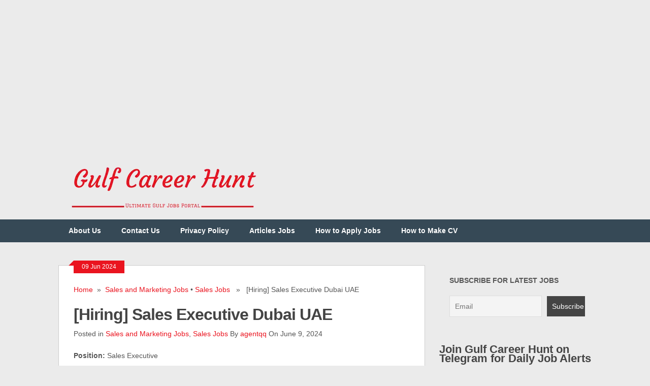

--- FILE ---
content_type: text/html; charset=UTF-8
request_url: https://gulfcareerhunt.com/sales-executive-dubai-uae-755/
body_size: 15616
content:
<!DOCTYPE html><html class="no-js" lang="en-US"><head><meta charset="UTF-8"/>
<script>var __ezHttpConsent={setByCat:function(src,tagType,attributes,category,force,customSetScriptFn=null){var setScript=function(){if(force||window.ezTcfConsent[category]){if(typeof customSetScriptFn==='function'){customSetScriptFn();}else{var scriptElement=document.createElement(tagType);scriptElement.src=src;attributes.forEach(function(attr){for(var key in attr){if(attr.hasOwnProperty(key)){scriptElement.setAttribute(key,attr[key]);}}});var firstScript=document.getElementsByTagName(tagType)[0];firstScript.parentNode.insertBefore(scriptElement,firstScript);}}};if(force||(window.ezTcfConsent&&window.ezTcfConsent.loaded)){setScript();}else if(typeof getEzConsentData==="function"){getEzConsentData().then(function(ezTcfConsent){if(ezTcfConsent&&ezTcfConsent.loaded){setScript();}else{console.error("cannot get ez consent data");force=true;setScript();}});}else{force=true;setScript();console.error("getEzConsentData is not a function");}},};</script>
<script>var ezTcfConsent=window.ezTcfConsent?window.ezTcfConsent:{loaded:false,store_info:false,develop_and_improve_services:false,measure_ad_performance:false,measure_content_performance:false,select_basic_ads:false,create_ad_profile:false,select_personalized_ads:false,create_content_profile:false,select_personalized_content:false,understand_audiences:false,use_limited_data_to_select_content:false,};function getEzConsentData(){return new Promise(function(resolve){document.addEventListener("ezConsentEvent",function(event){var ezTcfConsent=event.detail.ezTcfConsent;resolve(ezTcfConsent);});});}</script>
<script>if(typeof _setEzCookies!=='function'){function _setEzCookies(ezConsentData){var cookies=window.ezCookieQueue;for(var i=0;i<cookies.length;i++){var cookie=cookies[i];if(ezConsentData&&ezConsentData.loaded&&ezConsentData[cookie.tcfCategory]){document.cookie=cookie.name+"="+cookie.value;}}}}
window.ezCookieQueue=window.ezCookieQueue||[];if(typeof addEzCookies!=='function'){function addEzCookies(arr){window.ezCookieQueue=[...window.ezCookieQueue,...arr];}}
addEzCookies([{name:"ezoab_146379",value:"mod298-c; Path=/; Domain=gulfcareerhunt.com; Max-Age=7200",tcfCategory:"store_info",isEzoic:"true",},{name:"ezosuibasgeneris-1",value:"def9d5f3-b6ef-4bcb-7332-03b7e64f8a1d; Path=/; Domain=gulfcareerhunt.com; Expires=Sat, 16 Jan 2027 23:45:16 UTC; Secure; SameSite=None",tcfCategory:"understand_audiences",isEzoic:"true",}]);if(window.ezTcfConsent&&window.ezTcfConsent.loaded){_setEzCookies(window.ezTcfConsent);}else if(typeof getEzConsentData==="function"){getEzConsentData().then(function(ezTcfConsent){if(ezTcfConsent&&ezTcfConsent.loaded){_setEzCookies(window.ezTcfConsent);}else{console.error("cannot get ez consent data");_setEzCookies(window.ezTcfConsent);}});}else{console.error("getEzConsentData is not a function");_setEzCookies(window.ezTcfConsent);}</script><script type="text/javascript" data-ezscrex='false' data-cfasync='false'>window._ezaq = Object.assign({"edge_cache_status":12,"edge_response_time":668,"url":"https://gulfcareerhunt.com/sales-executive-dubai-uae-755/"}, typeof window._ezaq !== "undefined" ? window._ezaq : {});</script><script type="text/javascript" data-ezscrex='false' data-cfasync='false'>window._ezaq = Object.assign({"ab_test_id":"mod298-c"}, typeof window._ezaq !== "undefined" ? window._ezaq : {});window.__ez=window.__ez||{};window.__ez.tf={};</script><script type="text/javascript" data-ezscrex='false' data-cfasync='false'>window.ezDisableAds = true;</script>
<script data-ezscrex='false' data-cfasync='false' data-pagespeed-no-defer>var __ez=__ez||{};__ez.stms=Date.now();__ez.evt={};__ez.script={};__ez.ck=__ez.ck||{};__ez.template={};__ez.template.isOrig=true;window.__ezScriptHost="//www.ezojs.com";__ez.queue=__ez.queue||function(){var e=0,i=0,t=[],n=!1,o=[],r=[],s=!0,a=function(e,i,n,o,r,s,a){var l=arguments.length>7&&void 0!==arguments[7]?arguments[7]:window,d=this;this.name=e,this.funcName=i,this.parameters=null===n?null:w(n)?n:[n],this.isBlock=o,this.blockedBy=r,this.deleteWhenComplete=s,this.isError=!1,this.isComplete=!1,this.isInitialized=!1,this.proceedIfError=a,this.fWindow=l,this.isTimeDelay=!1,this.process=function(){f("... func = "+e),d.isInitialized=!0,d.isComplete=!0,f("... func.apply: "+e);var i=d.funcName.split("."),n=null,o=this.fWindow||window;i.length>3||(n=3===i.length?o[i[0]][i[1]][i[2]]:2===i.length?o[i[0]][i[1]]:o[d.funcName]),null!=n&&n.apply(null,this.parameters),!0===d.deleteWhenComplete&&delete t[e],!0===d.isBlock&&(f("----- F'D: "+d.name),m())}},l=function(e,i,t,n,o,r,s){var a=arguments.length>7&&void 0!==arguments[7]?arguments[7]:window,l=this;this.name=e,this.path=i,this.async=o,this.defer=r,this.isBlock=t,this.blockedBy=n,this.isInitialized=!1,this.isError=!1,this.isComplete=!1,this.proceedIfError=s,this.fWindow=a,this.isTimeDelay=!1,this.isPath=function(e){return"/"===e[0]&&"/"!==e[1]},this.getSrc=function(e){return void 0!==window.__ezScriptHost&&this.isPath(e)&&"banger.js"!==this.name?window.__ezScriptHost+e:e},this.process=function(){l.isInitialized=!0,f("... file = "+e);var i=this.fWindow?this.fWindow.document:document,t=i.createElement("script");t.src=this.getSrc(this.path),!0===o?t.async=!0:!0===r&&(t.defer=!0),t.onerror=function(){var e={url:window.location.href,name:l.name,path:l.path,user_agent:window.navigator.userAgent};"undefined"!=typeof _ezaq&&(e.pageview_id=_ezaq.page_view_id);var i=encodeURIComponent(JSON.stringify(e)),t=new XMLHttpRequest;t.open("GET","//g.ezoic.net/ezqlog?d="+i,!0),t.send(),f("----- ERR'D: "+l.name),l.isError=!0,!0===l.isBlock&&m()},t.onreadystatechange=t.onload=function(){var e=t.readyState;f("----- F'D: "+l.name),e&&!/loaded|complete/.test(e)||(l.isComplete=!0,!0===l.isBlock&&m())},i.getElementsByTagName("head")[0].appendChild(t)}},d=function(e,i){this.name=e,this.path="",this.async=!1,this.defer=!1,this.isBlock=!1,this.blockedBy=[],this.isInitialized=!0,this.isError=!1,this.isComplete=i,this.proceedIfError=!1,this.isTimeDelay=!1,this.process=function(){}};function c(e,i,n,s,a,d,c,u,f){var m=new l(e,i,n,s,a,d,c,f);!0===u?o[e]=m:r[e]=m,t[e]=m,h(m)}function h(e){!0!==u(e)&&0!=s&&e.process()}function u(e){if(!0===e.isTimeDelay&&!1===n)return f(e.name+" blocked = TIME DELAY!"),!0;if(w(e.blockedBy))for(var i=0;i<e.blockedBy.length;i++){var o=e.blockedBy[i];if(!1===t.hasOwnProperty(o))return f(e.name+" blocked = "+o),!0;if(!0===e.proceedIfError&&!0===t[o].isError)return!1;if(!1===t[o].isComplete)return f(e.name+" blocked = "+o),!0}return!1}function f(e){var i=window.location.href,t=new RegExp("[?&]ezq=([^&#]*)","i").exec(i);"1"===(t?t[1]:null)&&console.debug(e)}function m(){++e>200||(f("let's go"),p(o),p(r))}function p(e){for(var i in e)if(!1!==e.hasOwnProperty(i)){var t=e[i];!0===t.isComplete||u(t)||!0===t.isInitialized||!0===t.isError?!0===t.isError?f(t.name+": error"):!0===t.isComplete?f(t.name+": complete already"):!0===t.isInitialized&&f(t.name+": initialized already"):t.process()}}function w(e){return"[object Array]"==Object.prototype.toString.call(e)}return window.addEventListener("load",(function(){setTimeout((function(){n=!0,f("TDELAY -----"),m()}),5e3)}),!1),{addFile:c,addFileOnce:function(e,i,n,o,r,s,a,l,d){t[e]||c(e,i,n,o,r,s,a,l,d)},addDelayFile:function(e,i){var n=new l(e,i,!1,[],!1,!1,!0);n.isTimeDelay=!0,f(e+" ...  FILE! TDELAY"),r[e]=n,t[e]=n,h(n)},addFunc:function(e,n,s,l,d,c,u,f,m,p){!0===c&&(e=e+"_"+i++);var w=new a(e,n,s,l,d,u,f,p);!0===m?o[e]=w:r[e]=w,t[e]=w,h(w)},addDelayFunc:function(e,i,n){var o=new a(e,i,n,!1,[],!0,!0);o.isTimeDelay=!0,f(e+" ...  FUNCTION! TDELAY"),r[e]=o,t[e]=o,h(o)},items:t,processAll:m,setallowLoad:function(e){s=e},markLoaded:function(e){if(e&&0!==e.length){if(e in t){var i=t[e];!0===i.isComplete?f(i.name+" "+e+": error loaded duplicate"):(i.isComplete=!0,i.isInitialized=!0)}else t[e]=new d(e,!0);f("markLoaded dummyfile: "+t[e].name)}},logWhatsBlocked:function(){for(var e in t)!1!==t.hasOwnProperty(e)&&u(t[e])}}}();__ez.evt.add=function(e,t,n){e.addEventListener?e.addEventListener(t,n,!1):e.attachEvent?e.attachEvent("on"+t,n):e["on"+t]=n()},__ez.evt.remove=function(e,t,n){e.removeEventListener?e.removeEventListener(t,n,!1):e.detachEvent?e.detachEvent("on"+t,n):delete e["on"+t]};__ez.script.add=function(e){var t=document.createElement("script");t.src=e,t.async=!0,t.type="text/javascript",document.getElementsByTagName("head")[0].appendChild(t)};__ez.dot=__ez.dot||{};__ez.queue.addFileOnce('/detroitchicago/boise.js', '/detroitchicago/boise.js?gcb=195-13&cb=5', true, [], true, false, true, false);__ez.queue.addFileOnce('/parsonsmaize/abilene.js', '/parsonsmaize/abilene.js?gcb=195-13&cb=e80eca0cdb', true, [], true, false, true, false);__ez.queue.addFileOnce('/parsonsmaize/mulvane.js', '/parsonsmaize/mulvane.js?gcb=195-13&cb=e75e48eec0', true, ['/parsonsmaize/abilene.js'], true, false, true, false);__ez.queue.addFileOnce('/detroitchicago/birmingham.js', '/detroitchicago/birmingham.js?gcb=195-13&cb=539c47377c', true, ['/parsonsmaize/abilene.js'], true, false, true, false);</script>
<script type="text/javascript">var _ez_send_requests_through_ezoic = true;</script>
<script data-ezscrex="false" type="text/javascript" data-cfasync="false">window._ezaq = Object.assign({"ad_cache_level":0,"adpicker_placement_cnt":0,"ai_placeholder_cache_level":0,"ai_placeholder_placement_cnt":-1,"article_category":"Sales and Marketing Jobs","author":"agentqq","domain":"gulfcareerhunt.com","domain_id":146379,"ezcache_level":1,"ezcache_skip_code":0,"has_bad_image":0,"has_bad_words":0,"is_sitespeed":0,"lt_cache_level":0,"publish_date":"2024-06-09","response_size":54991,"response_size_orig":49101,"response_time_orig":648,"template_id":5,"url":"https://gulfcareerhunt.com/sales-executive-dubai-uae-755/","word_count":0,"worst_bad_word_level":0}, typeof window._ezaq !== "undefined" ? window._ezaq : {});__ez.queue.markLoaded('ezaqBaseReady');</script>
<script type='text/javascript' data-ezscrex='false' data-cfasync='false'>
window.ezAnalyticsStatic = true;
window._ez_send_requests_through_ezoic = true;
function analyticsAddScript(script) {
	var ezDynamic = document.createElement('script');
	ezDynamic.type = 'text/javascript';
	ezDynamic.innerHTML = script;
	document.head.appendChild(ezDynamic);
}
function getCookiesWithPrefix() {
    var allCookies = document.cookie.split(';');
    var cookiesWithPrefix = {};

    for (var i = 0; i < allCookies.length; i++) {
        var cookie = allCookies[i].trim();

        for (var j = 0; j < arguments.length; j++) {
            var prefix = arguments[j];
            if (cookie.indexOf(prefix) === 0) {
                var cookieParts = cookie.split('=');
                var cookieName = cookieParts[0];
                var cookieValue = cookieParts.slice(1).join('=');
                cookiesWithPrefix[cookieName] = decodeURIComponent(cookieValue);
                break; // Once matched, no need to check other prefixes
            }
        }
    }

    return cookiesWithPrefix;
}
function productAnalytics() {
	var d = {"pr":[6],"omd5":"baed76cccc423fb55aaf451a677ca5ea","nar":"risk score"};
	d.u = _ezaq.url;
	d.p = _ezaq.page_view_id;
	d.v = _ezaq.visit_uuid;
	d.ab = _ezaq.ab_test_id;
	d.e = JSON.stringify(_ezaq);
	d.ref = document.referrer;
	d.c = getCookiesWithPrefix('active_template', 'ez', 'lp_');
	if(typeof ez_utmParams !== 'undefined') {
		d.utm = ez_utmParams;
	}

	var dataText = JSON.stringify(d);
	var xhr = new XMLHttpRequest();
	xhr.open('POST','//g.ezoic.net/ezais/analytics?cb=1', true);
	xhr.onload = function () {
		if (xhr.status!=200) {
            return;
		}

        if(document.readyState !== 'loading') {
            analyticsAddScript(xhr.response);
            return;
        }

        var eventFunc = function() {
            if(document.readyState === 'loading') {
                return;
            }
            document.removeEventListener('readystatechange', eventFunc, false);
            analyticsAddScript(xhr.response);
        };

        document.addEventListener('readystatechange', eventFunc, false);
	};
	xhr.setRequestHeader('Content-Type','text/plain');
	xhr.send(dataText);
}
__ez.queue.addFunc("productAnalytics", "productAnalytics", null, true, ['ezaqBaseReady'], false, false, false, true);
</script><base href="https://gulfcareerhunt.com/sales-executive-dubai-uae-755/"/>


	
<script async="" src="//pagead2.googlesyndication.com/pagead/js/adsbygoogle.js"></script> <script> (adsbygoogle = window.adsbygoogle || []).push({ google_ad_client: "ca-pub-1683301593190611", enable_page_level_ads: true }); </script>

<meta name="p:domain_verify" content="fa6039f76976f614056226ac8a22188f"/>
	
<script type="application/ld+json">
{
  "@context": "https://schema.org",
  "@type": "Corporation",
  "name": "Gulf Career Hunt",
  "url": "http://gulfcareerhunt.com/",
  "logo": "http://cdn-0.gulfcareerhunt.com/wp-content/uploads/2017/03/SiteFinalColor-2.png",
  "sameAs": [
    "https://www.facebook.com/GulfCareerHunt/",
    "https://twitter.com/gulfcareerhunt",
    "https://www.instagram.com/gulfcareerhunt/",
    "https://www.linkedin.com/company/gulf-careers-hunt/"
  ]
}
</script>
	



	
	<title>[Hiring] Sales Executive Dubai UAE | Gulf Career Hunt</title>
	<!--iOS/android/handheld specific -->	
<link rel="apple-touch-icon" href="apple-touch-icon.png"/>
<meta name="viewport" content="width=device-width, initial-scale=1.0"/>
<meta name="apple-mobile-web-app-capable" content="yes"/>
<meta name="apple-mobile-web-app-status-bar-style" content="black"/>
	<link rel="stylesheet" type="text/css" media="all" href="https://cdn-0.gulfcareerhunt.com/wp-content/themes/ribbon/style.css"/>
	<link rel="pingback" href="https://gulfcareerhunt.com/xmlrpc.php"/>
			<!--[if lt IE 9]>
	<script src="http://html5shim.googlecode.com/svn/trunk/html5.js"></script>
	<![endif]-->
	<style type="text/css">
body {background-color:#EBEBEB;}
.nav-previous a:hover,.nav-next a:hover,#commentform input#submit,#searchform input[type="submit"],.home_menu_item,.secondary-navigation a:hover, .post-date-ribbon,.currenttext, .pagination a:hover,.readMore a,.mts-subscribe input[type="submit"] {background-color:#EA141F; }
#tabber .inside li .meta b,footer .widget li a:hover,.fn a,.reply a,#tabber .inside li div.info .entry-title a:hover, #navigation ul ul a:hover,.single_post a, a:hover, .textwidget a, #commentform a, #tabber .inside li a, .copyrights a:hover, a, .sidebar.c-4-12 a:hover, .top a:hover {color:#EA141F; }
.corner {border-color: transparent transparent #EA141F transparent;}
.secondary-navigation, footer, .sidebar #searchform input[type="submit"]:hover, .readMore a:hover, #commentform input#submit:hover { background-color: #364956; }
</style>
	<meta name="robots" content="index, follow, max-image-preview:large, max-snippet:-1, max-video-preview:-1"/>
	<style>img:is([sizes="auto" i], [sizes^="auto," i]) { contain-intrinsic-size: 3000px 1500px }</style>
	
	<!-- This site is optimized with the Yoast SEO plugin v26.6 - https://yoast.com/wordpress/plugins/seo/ -->
	<meta name="description" content="Sales Executive required in Dubai UAE, Residence visa for 2 years with health insurance and other benefits as per UAE law."/>
	<link rel="canonical" href="https://gulfcareerhunt.com/sales-executive-dubai-uae-755/"/>
	<meta property="og:locale" content="en_US"/>
	<meta property="og:type" content="article"/>
	<meta property="og:title" content="[Hiring] Sales Executive Dubai UAE | Gulf Career Hunt"/>
	<meta property="og:description" content="Sales Executive required in Dubai UAE, Residence visa for 2 years with health insurance and other benefits as per UAE law."/>
	<meta property="og:url" content="https://gulfcareerhunt.com/sales-executive-dubai-uae-755/"/>
	<meta property="og:site_name" content="Gulf Career Hunt"/>
	<meta property="article:publisher" content="https://www.facebook.com/GulfCareerHunt/"/>
	<meta property="article:published_time" content="2024-06-09T18:14:30+00:00"/>
	<meta property="article:modified_time" content="2024-06-09T18:14:36+00:00"/>
	<meta property="og:image" content="https://gulfcareerhunt.com/wp-content/uploads/2024/06/Sales-and-Marketing-jobs-35.jpg"/>
	<meta property="og:image:width" content="249"/>
	<meta property="og:image:height" content="249"/>
	<meta property="og:image:type" content="image/jpeg"/>
	<meta name="author" content="agentqq"/>
	<meta name="twitter:card" content="summary_large_image"/>
	<meta name="twitter:creator" content="@gulfcareerhunt"/>
	<meta name="twitter:site" content="@gulfcareerhunt"/>
	<meta name="twitter:label1" content="Written by"/>
	<meta name="twitter:data1" content="agentqq"/>
	<meta name="twitter:label2" content="Est. reading time"/>
	<meta name="twitter:data2" content="2 minutes"/>
	<script type="application/ld+json" class="yoast-schema-graph">{"@context":"https://schema.org","@graph":[{"@type":"Article","@id":"https://gulfcareerhunt.com/sales-executive-dubai-uae-755/#article","isPartOf":{"@id":"https://gulfcareerhunt.com/sales-executive-dubai-uae-755/"},"author":{"name":"agentqq","@id":"https://gulfcareerhunt.com/#/schema/person/94fd9b2cc3b8147ddeb5b3675d25a887"},"headline":"[Hiring] Sales Executive Dubai UAE","datePublished":"2024-06-09T18:14:30+00:00","dateModified":"2024-06-09T18:14:36+00:00","mainEntityOfPage":{"@id":"https://gulfcareerhunt.com/sales-executive-dubai-uae-755/"},"wordCount":185,"publisher":{"@id":"https://gulfcareerhunt.com/#organization"},"image":{"@id":"https://gulfcareerhunt.com/sales-executive-dubai-uae-755/#primaryimage"},"thumbnailUrl":"https://cdn-0.gulfcareerhunt.com/wp-content/uploads/2024/06/Sales-and-Marketing-jobs-35.jpg","keywords":["sales executive"],"articleSection":["Sales and Marketing Jobs","Sales Jobs"],"inLanguage":"en-US"},{"@type":"WebPage","@id":"https://gulfcareerhunt.com/sales-executive-dubai-uae-755/","url":"https://gulfcareerhunt.com/sales-executive-dubai-uae-755/","name":"[Hiring] Sales Executive Dubai UAE | Gulf Career Hunt","isPartOf":{"@id":"https://gulfcareerhunt.com/#website"},"primaryImageOfPage":{"@id":"https://gulfcareerhunt.com/sales-executive-dubai-uae-755/#primaryimage"},"image":{"@id":"https://gulfcareerhunt.com/sales-executive-dubai-uae-755/#primaryimage"},"thumbnailUrl":"https://cdn-0.gulfcareerhunt.com/wp-content/uploads/2024/06/Sales-and-Marketing-jobs-35.jpg","datePublished":"2024-06-09T18:14:30+00:00","dateModified":"2024-06-09T18:14:36+00:00","description":"Sales Executive required in Dubai UAE, Residence visa for 2 years with health insurance and other benefits as per UAE law.","breadcrumb":{"@id":"https://gulfcareerhunt.com/sales-executive-dubai-uae-755/#breadcrumb"},"inLanguage":"en-US","potentialAction":[{"@type":"ReadAction","target":["https://gulfcareerhunt.com/sales-executive-dubai-uae-755/"]}]},{"@type":"ImageObject","inLanguage":"en-US","@id":"https://gulfcareerhunt.com/sales-executive-dubai-uae-755/#primaryimage","url":"https://cdn-0.gulfcareerhunt.com/wp-content/uploads/2024/06/Sales-and-Marketing-jobs-35.jpg","contentUrl":"https://cdn-0.gulfcareerhunt.com/wp-content/uploads/2024/06/Sales-and-Marketing-jobs-35.jpg","width":249,"height":249,"caption":"Sales Executive"},{"@type":"BreadcrumbList","@id":"https://gulfcareerhunt.com/sales-executive-dubai-uae-755/#breadcrumb","itemListElement":[{"@type":"ListItem","position":1,"name":"Home","item":"https://gulfcareerhunt.com/"},{"@type":"ListItem","position":2,"name":"[Hiring] Sales Executive Dubai UAE"}]},{"@type":"WebSite","@id":"https://gulfcareerhunt.com/#website","url":"https://gulfcareerhunt.com/","name":"Gulf Career Hunt","description":"Find Jobs in UAE and REMOTE Jobss","publisher":{"@id":"https://gulfcareerhunt.com/#organization"},"potentialAction":[{"@type":"SearchAction","target":{"@type":"EntryPoint","urlTemplate":"https://gulfcareerhunt.com/?s={search_term_string}"},"query-input":{"@type":"PropertyValueSpecification","valueRequired":true,"valueName":"search_term_string"}}],"inLanguage":"en-US"},{"@type":"Organization","@id":"https://gulfcareerhunt.com/#organization","name":"Gulf Career Hunt","url":"https://gulfcareerhunt.com/","logo":{"@type":"ImageObject","inLanguage":"en-US","@id":"https://gulfcareerhunt.com/#/schema/logo/image/","url":"https://gulfcareerhunt.com/wp-content/uploads/2019/06/bd59f08c-72a2-4fe7-9a56-d7e995200a27_200x200.png","contentUrl":"https://gulfcareerhunt.com/wp-content/uploads/2019/06/bd59f08c-72a2-4fe7-9a56-d7e995200a27_200x200.png","width":200,"height":200,"caption":"Gulf Career Hunt"},"image":{"@id":"https://gulfcareerhunt.com/#/schema/logo/image/"},"sameAs":["https://www.facebook.com/GulfCareerHunt/","https://x.com/gulfcareerhunt","https://www.instagram.com/gulf.careerhunt/","https://ae.linkedin.com/in/gulf-career-hunt-24a360137"]},{"@type":"Person","@id":"https://gulfcareerhunt.com/#/schema/person/94fd9b2cc3b8147ddeb5b3675d25a887","name":"agentqq","description":"Accountant by Day, writer by night loves to write for people and enable them to get employed, loves to play games Currently have xbox series x","sameAs":["https://gulfcareerhunt.com/"]}]}</script>
	<!-- / Yoast SEO plugin. -->


<link rel="dns-prefetch" href="//ajax.googleapis.com"/>
<link rel="stylesheet" id="wp-block-library-css" href="https://cdn-0.gulfcareerhunt.com/wp-includes/css/dist/block-library/style.min.css?ver=6.8.3" type="text/css" media="all"/>
<style id="classic-theme-styles-inline-css" type="text/css">
/*! This file is auto-generated */
.wp-block-button__link{color:#fff;background-color:#32373c;border-radius:9999px;box-shadow:none;text-decoration:none;padding:calc(.667em + 2px) calc(1.333em + 2px);font-size:1.125em}.wp-block-file__button{background:#32373c;color:#fff;text-decoration:none}
</style>
<style id="global-styles-inline-css" type="text/css">
:root{--wp--preset--aspect-ratio--square: 1;--wp--preset--aspect-ratio--4-3: 4/3;--wp--preset--aspect-ratio--3-4: 3/4;--wp--preset--aspect-ratio--3-2: 3/2;--wp--preset--aspect-ratio--2-3: 2/3;--wp--preset--aspect-ratio--16-9: 16/9;--wp--preset--aspect-ratio--9-16: 9/16;--wp--preset--color--black: #000000;--wp--preset--color--cyan-bluish-gray: #abb8c3;--wp--preset--color--white: #ffffff;--wp--preset--color--pale-pink: #f78da7;--wp--preset--color--vivid-red: #cf2e2e;--wp--preset--color--luminous-vivid-orange: #ff6900;--wp--preset--color--luminous-vivid-amber: #fcb900;--wp--preset--color--light-green-cyan: #7bdcb5;--wp--preset--color--vivid-green-cyan: #00d084;--wp--preset--color--pale-cyan-blue: #8ed1fc;--wp--preset--color--vivid-cyan-blue: #0693e3;--wp--preset--color--vivid-purple: #9b51e0;--wp--preset--gradient--vivid-cyan-blue-to-vivid-purple: linear-gradient(135deg,rgba(6,147,227,1) 0%,rgb(155,81,224) 100%);--wp--preset--gradient--light-green-cyan-to-vivid-green-cyan: linear-gradient(135deg,rgb(122,220,180) 0%,rgb(0,208,130) 100%);--wp--preset--gradient--luminous-vivid-amber-to-luminous-vivid-orange: linear-gradient(135deg,rgba(252,185,0,1) 0%,rgba(255,105,0,1) 100%);--wp--preset--gradient--luminous-vivid-orange-to-vivid-red: linear-gradient(135deg,rgba(255,105,0,1) 0%,rgb(207,46,46) 100%);--wp--preset--gradient--very-light-gray-to-cyan-bluish-gray: linear-gradient(135deg,rgb(238,238,238) 0%,rgb(169,184,195) 100%);--wp--preset--gradient--cool-to-warm-spectrum: linear-gradient(135deg,rgb(74,234,220) 0%,rgb(151,120,209) 20%,rgb(207,42,186) 40%,rgb(238,44,130) 60%,rgb(251,105,98) 80%,rgb(254,248,76) 100%);--wp--preset--gradient--blush-light-purple: linear-gradient(135deg,rgb(255,206,236) 0%,rgb(152,150,240) 100%);--wp--preset--gradient--blush-bordeaux: linear-gradient(135deg,rgb(254,205,165) 0%,rgb(254,45,45) 50%,rgb(107,0,62) 100%);--wp--preset--gradient--luminous-dusk: linear-gradient(135deg,rgb(255,203,112) 0%,rgb(199,81,192) 50%,rgb(65,88,208) 100%);--wp--preset--gradient--pale-ocean: linear-gradient(135deg,rgb(255,245,203) 0%,rgb(182,227,212) 50%,rgb(51,167,181) 100%);--wp--preset--gradient--electric-grass: linear-gradient(135deg,rgb(202,248,128) 0%,rgb(113,206,126) 100%);--wp--preset--gradient--midnight: linear-gradient(135deg,rgb(2,3,129) 0%,rgb(40,116,252) 100%);--wp--preset--font-size--small: 13px;--wp--preset--font-size--medium: 20px;--wp--preset--font-size--large: 36px;--wp--preset--font-size--x-large: 42px;--wp--preset--spacing--20: 0.44rem;--wp--preset--spacing--30: 0.67rem;--wp--preset--spacing--40: 1rem;--wp--preset--spacing--50: 1.5rem;--wp--preset--spacing--60: 2.25rem;--wp--preset--spacing--70: 3.38rem;--wp--preset--spacing--80: 5.06rem;--wp--preset--shadow--natural: 6px 6px 9px rgba(0, 0, 0, 0.2);--wp--preset--shadow--deep: 12px 12px 50px rgba(0, 0, 0, 0.4);--wp--preset--shadow--sharp: 6px 6px 0px rgba(0, 0, 0, 0.2);--wp--preset--shadow--outlined: 6px 6px 0px -3px rgba(255, 255, 255, 1), 6px 6px rgba(0, 0, 0, 1);--wp--preset--shadow--crisp: 6px 6px 0px rgba(0, 0, 0, 1);}:where(.is-layout-flex){gap: 0.5em;}:where(.is-layout-grid){gap: 0.5em;}body .is-layout-flex{display: flex;}.is-layout-flex{flex-wrap: wrap;align-items: center;}.is-layout-flex > :is(*, div){margin: 0;}body .is-layout-grid{display: grid;}.is-layout-grid > :is(*, div){margin: 0;}:where(.wp-block-columns.is-layout-flex){gap: 2em;}:where(.wp-block-columns.is-layout-grid){gap: 2em;}:where(.wp-block-post-template.is-layout-flex){gap: 1.25em;}:where(.wp-block-post-template.is-layout-grid){gap: 1.25em;}.has-black-color{color: var(--wp--preset--color--black) !important;}.has-cyan-bluish-gray-color{color: var(--wp--preset--color--cyan-bluish-gray) !important;}.has-white-color{color: var(--wp--preset--color--white) !important;}.has-pale-pink-color{color: var(--wp--preset--color--pale-pink) !important;}.has-vivid-red-color{color: var(--wp--preset--color--vivid-red) !important;}.has-luminous-vivid-orange-color{color: var(--wp--preset--color--luminous-vivid-orange) !important;}.has-luminous-vivid-amber-color{color: var(--wp--preset--color--luminous-vivid-amber) !important;}.has-light-green-cyan-color{color: var(--wp--preset--color--light-green-cyan) !important;}.has-vivid-green-cyan-color{color: var(--wp--preset--color--vivid-green-cyan) !important;}.has-pale-cyan-blue-color{color: var(--wp--preset--color--pale-cyan-blue) !important;}.has-vivid-cyan-blue-color{color: var(--wp--preset--color--vivid-cyan-blue) !important;}.has-vivid-purple-color{color: var(--wp--preset--color--vivid-purple) !important;}.has-black-background-color{background-color: var(--wp--preset--color--black) !important;}.has-cyan-bluish-gray-background-color{background-color: var(--wp--preset--color--cyan-bluish-gray) !important;}.has-white-background-color{background-color: var(--wp--preset--color--white) !important;}.has-pale-pink-background-color{background-color: var(--wp--preset--color--pale-pink) !important;}.has-vivid-red-background-color{background-color: var(--wp--preset--color--vivid-red) !important;}.has-luminous-vivid-orange-background-color{background-color: var(--wp--preset--color--luminous-vivid-orange) !important;}.has-luminous-vivid-amber-background-color{background-color: var(--wp--preset--color--luminous-vivid-amber) !important;}.has-light-green-cyan-background-color{background-color: var(--wp--preset--color--light-green-cyan) !important;}.has-vivid-green-cyan-background-color{background-color: var(--wp--preset--color--vivid-green-cyan) !important;}.has-pale-cyan-blue-background-color{background-color: var(--wp--preset--color--pale-cyan-blue) !important;}.has-vivid-cyan-blue-background-color{background-color: var(--wp--preset--color--vivid-cyan-blue) !important;}.has-vivid-purple-background-color{background-color: var(--wp--preset--color--vivid-purple) !important;}.has-black-border-color{border-color: var(--wp--preset--color--black) !important;}.has-cyan-bluish-gray-border-color{border-color: var(--wp--preset--color--cyan-bluish-gray) !important;}.has-white-border-color{border-color: var(--wp--preset--color--white) !important;}.has-pale-pink-border-color{border-color: var(--wp--preset--color--pale-pink) !important;}.has-vivid-red-border-color{border-color: var(--wp--preset--color--vivid-red) !important;}.has-luminous-vivid-orange-border-color{border-color: var(--wp--preset--color--luminous-vivid-orange) !important;}.has-luminous-vivid-amber-border-color{border-color: var(--wp--preset--color--luminous-vivid-amber) !important;}.has-light-green-cyan-border-color{border-color: var(--wp--preset--color--light-green-cyan) !important;}.has-vivid-green-cyan-border-color{border-color: var(--wp--preset--color--vivid-green-cyan) !important;}.has-pale-cyan-blue-border-color{border-color: var(--wp--preset--color--pale-cyan-blue) !important;}.has-vivid-cyan-blue-border-color{border-color: var(--wp--preset--color--vivid-cyan-blue) !important;}.has-vivid-purple-border-color{border-color: var(--wp--preset--color--vivid-purple) !important;}.has-vivid-cyan-blue-to-vivid-purple-gradient-background{background: var(--wp--preset--gradient--vivid-cyan-blue-to-vivid-purple) !important;}.has-light-green-cyan-to-vivid-green-cyan-gradient-background{background: var(--wp--preset--gradient--light-green-cyan-to-vivid-green-cyan) !important;}.has-luminous-vivid-amber-to-luminous-vivid-orange-gradient-background{background: var(--wp--preset--gradient--luminous-vivid-amber-to-luminous-vivid-orange) !important;}.has-luminous-vivid-orange-to-vivid-red-gradient-background{background: var(--wp--preset--gradient--luminous-vivid-orange-to-vivid-red) !important;}.has-very-light-gray-to-cyan-bluish-gray-gradient-background{background: var(--wp--preset--gradient--very-light-gray-to-cyan-bluish-gray) !important;}.has-cool-to-warm-spectrum-gradient-background{background: var(--wp--preset--gradient--cool-to-warm-spectrum) !important;}.has-blush-light-purple-gradient-background{background: var(--wp--preset--gradient--blush-light-purple) !important;}.has-blush-bordeaux-gradient-background{background: var(--wp--preset--gradient--blush-bordeaux) !important;}.has-luminous-dusk-gradient-background{background: var(--wp--preset--gradient--luminous-dusk) !important;}.has-pale-ocean-gradient-background{background: var(--wp--preset--gradient--pale-ocean) !important;}.has-electric-grass-gradient-background{background: var(--wp--preset--gradient--electric-grass) !important;}.has-midnight-gradient-background{background: var(--wp--preset--gradient--midnight) !important;}.has-small-font-size{font-size: var(--wp--preset--font-size--small) !important;}.has-medium-font-size{font-size: var(--wp--preset--font-size--medium) !important;}.has-large-font-size{font-size: var(--wp--preset--font-size--large) !important;}.has-x-large-font-size{font-size: var(--wp--preset--font-size--x-large) !important;}
:where(.wp-block-post-template.is-layout-flex){gap: 1.25em;}:where(.wp-block-post-template.is-layout-grid){gap: 1.25em;}
:where(.wp-block-columns.is-layout-flex){gap: 2em;}:where(.wp-block-columns.is-layout-grid){gap: 2em;}
:root :where(.wp-block-pullquote){font-size: 1.5em;line-height: 1.6;}
</style>
<link rel="stylesheet" id="newsletter-css" href="https://cdn-0.gulfcareerhunt.com/wp-content/plugins/newsletter/style.css?ver=9.1.0" type="text/css" media="all"/>
<script type="text/javascript" src="//ajax.googleapis.com/ajax/libs/jquery/1.8.3/jquery.min.js?ver=1.7.1" id="jquery-js"></script>
<script type="text/javascript" src="//ajax.googleapis.com/ajax/libs/jqueryui/1.9.2/jquery-ui.min.js?ver=1.8.16" id="jquery-ui-js"></script>
<script type="text/javascript" src="https://cdn-0.gulfcareerhunt.com/wp-content/themes/ribbon/js/modernizr.min.js?ver=6.8.3" id="modernizr-js"></script>
<script type="text/javascript" src="https://cdn-0.gulfcareerhunt.com/wp-content/themes/ribbon/js/customscript.js?ver=6.8.3" id="customscript-js"></script>
<link rel="https://api.w.org/" href="https://gulfcareerhunt.com/wp-json/"/><link rel="alternate" title="JSON" type="application/json" href="https://gulfcareerhunt.com/wp-json/wp/v2/posts/220874"/><link rel="alternate" title="oEmbed (JSON)" type="application/json+oembed" href="https://gulfcareerhunt.com/wp-json/oembed/1.0/embed?url=https%3A%2F%2Fgulfcareerhunt.com%2Fsales-executive-dubai-uae-755%2F"/>
<link rel="alternate" title="oEmbed (XML)" type="text/xml+oembed" href="https://gulfcareerhunt.com/wp-json/oembed/1.0/embed?url=https%3A%2F%2Fgulfcareerhunt.com%2Fsales-executive-dubai-uae-755%2F&amp;format=xml"/>
<!-- Ezoic - Header - top_of_page -->
<script type='text/javascript'>
var ezoTemplate = 'orig_site';
var ezouid = '1';
var ezoFormfactor = '1';
</script><script data-ezscrex="false" type='text/javascript'>
var soc_app_id = '0';
var did = 146379;
var ezdomain = 'gulfcareerhunt.com';
var ezoicSearchable = 1;
</script></head><body id="blog" class="wp-singular post-template-default single single-post postid-220874 single-format-standard wp-theme-ribbon main cat-7-id cat-305-id"><div id="ezoic-pub-ad-placeholder-101"> 
<script async="" src="https://pagead2.googlesyndication.com/pagead/js/adsbygoogle.js"></script>
<!-- POST HEAD -->
<ins class="adsbygoogle" style="display:block" data-ad-client="ca-pub-1683301593190611" data-ad-slot="9193661950" data-ad-format="auto" data-full-width-responsive="true"></ins>
<script>
     (adsbygoogle = window.adsbygoogle || []).push({});
</script>
</div><!-- End Ezoic - Header - top_of_page -->



<link rel="icon" href="https://gulfcareerhunt.com/wp-content/uploads/2019/06/bd59f08c-72a2-4fe7-9a56-d7e995200a27_200x200-150x150.png" sizes="32x32"/>
<link rel="icon" href="https://gulfcareerhunt.com/wp-content/uploads/2019/06/bd59f08c-72a2-4fe7-9a56-d7e995200a27_200x200.png" sizes="192x192"/>
<link rel="apple-touch-icon" href="https://gulfcareerhunt.com/wp-content/uploads/2019/06/bd59f08c-72a2-4fe7-9a56-d7e995200a27_200x200.png"/>
<meta name="msapplication-TileImage" content="https://gulfcareerhunt.com/wp-content/uploads/2019/06/bd59f08c-72a2-4fe7-9a56-d7e995200a27_200x200.png"/>
		<style type="text/css" id="wp-custom-css">
			/*
 { color: black !important; }
*/
		</style>
		

<meta name="p:domain_verify" content="fa6039f76976f614056226ac8a22188f"/>

	<header class="main-header">
		<div class="container">
			<div id="header">
																<h2 id="logo">
								<a href="https://gulfcareerhunt.com"><img src="http://cdn-0.gulfcareerhunt.com/wp-content/uploads/2017/03/SiteFinalColor-2.png" width="728" height="90"/> </a>
							</h2><!-- END #logo -->
													 <div class="widget-header">
											            </div>             
			</div><!--#header-->
            <div class="secondary-navigation">
				<nav id="navigation">
											<ul id="menu-about-us" class="menu"><li id="menu-item-392" class="menu-item menu-item-type-post_type menu-item-object-page menu-item-392"><a href="https://gulfcareerhunt.com/about-us/">About Us</a></li>
<li id="menu-item-401" class="menu-item menu-item-type-post_type menu-item-object-page menu-item-401"><a href="https://gulfcareerhunt.com/contact-us/">Contact Us</a></li>
<li id="menu-item-402" class="menu-item menu-item-type-post_type menu-item-object-page menu-item-402"><a href="https://gulfcareerhunt.com/privacy-policy/">Privacy Policy</a></li>
<li id="menu-item-1038" class="menu-item menu-item-type-taxonomy menu-item-object-category menu-item-1038"><a href="https://gulfcareerhunt.com/category/job-market/">Articles Jobs</a></li>
<li id="menu-item-6673" class="menu-item menu-item-type-post_type menu-item-object-page menu-item-6673"><a href="https://gulfcareerhunt.com/how-to-apply-jobs/">How to Apply Jobs</a></li>
<li id="menu-item-91052" class="menu-item menu-item-type-post_type menu-item-object-page menu-item-91052"><a href="https://gulfcareerhunt.com/how-to-make-cv-like-a-pro/">How to Make CV</a></li>
</ul>									</nav>
			</div>
		</div><!--.container-->        
	</header>
	<div class="main-container"><div id="page" class="single">
	<div class="content">
		<article class="article">
			<div id="content_box">
									<div id="post-220874" class="g post post-220874 type-post status-publish format-standard has-post-thumbnail hentry category-sales-and-marketing-jobs category-sales-jobs tag-sales-executive cat-7-id cat-305-id has_thumb">
						<div class="single_post">
							<div class="post-date-ribbon"><div class="corner"></div>09 Jun 2024</div>
															<div class="breadcrumb"><a href="https://gulfcareerhunt.com" rel="nofollow">Home</a>  »  <a href="https://gulfcareerhunt.com/category/sales-and-marketing-jobs/" rel="nofollow">Sales and Marketing Jobs</a> • <a href="https://gulfcareerhunt.com/category/sales-and-marketing-jobs/sales-jobs/" rel="nofollow">Sales Jobs</a>   »   [Hiring] Sales Executive Dubai UAE</div>
														<header>
								<h1 class="title single-title">[Hiring] Sales Executive Dubai UAE</h1>
								<span class="theauthor single-postmeta">Posted in <a href="https://gulfcareerhunt.com/category/sales-and-marketing-jobs/" rel="nofollow">Sales and Marketing Jobs</a>, <a href="https://gulfcareerhunt.com/category/sales-and-marketing-jobs/sales-jobs/" rel="nofollow">Sales Jobs</a> By <a rel="nofollow" href="https://gulfcareerhunt.com/author/agentqq/" title="Posts by agentqq" rel="author">agentqq</a> On June 9, 2024</span>
							</header><!--.headline_area-->
							<div class="post-single-content box mark-links">
								
<p><strong>­Position:</strong> Sales Executive</p>



<p><strong>Date posted</strong>: 2024-06-09</p>



<p><strong>Industry</strong>: other</p>



<p><strong>Employment type</strong>: Full Time</p>



<p><strong>Experience</strong>: 1 year</p>



<p><strong>Qualification</strong>: Bachelor’s Degree holder</p>



<p><strong>Salary</strong>: AED 2500</p>



<p><strong>Location</strong>: Dubai, United Arab Emirates</p>



<p><strong>Company</strong>: Confidential</p>



<p><strong>Description</strong>:</p>



<p>Are you a motivated and ambitious individual with a passion for sales? Do you have at least one year of experience in a sales role and a track record of success? If so, we have an exciting opportunity for you!</p><!-- Ezoic - wp_under_page_title - under_page_title --><div id="ezoic-pub-ad-placeholder-149" data-inserter-version="2"></div><!-- End Ezoic - wp_under_page_title - under_page_title -->



<p>Position: Sales Executive</p>



<p>Location: Dubai</p>



<p>Salary: 2,500 AED per month + Incentives</p>



<p>Qualifications:</p>



<ul class="wp-block-list">
<li>A minimum of 1 year of experience in a sales role.</li>



<li>A proven track record of meeting or exceeding sales targets.</li>



<li>Excellent communication and interpersonal skills.</li>



<li>Strong negotiation and closing abilities.</li>



<li>Ability to work independently and as part of a team.</li>



<li>Highly motivated and results-oriented.</li>
</ul>



<p>What We Offer:</p>



<ul class="wp-block-list">
<li>A competitive base salary of 2,500 AED per month.</li>



<li>Attractive incentives based on performance.</li>



<li>Residence visa for 2 years with health insurance and other benefits as per UAE law.</li>



<li>Comprehensive training and professional development opportunities.</li>



<li>A friendly and supportive work environment.</li>



<li>Opportunities for career advancement within the company.</li>
</ul>



<span id="more-220874"></span>



<div class="wp-block-buttons is-layout-flex wp-block-buttons-is-layout-flex">
<div class="wp-block-button is-style-outline is-style-outline--1"><a class="wp-block-button__link wp-element-button" href="mailto:ivy@visagrab.com"><strong>APPLY HERE BY SENDING YOUR RESUME</strong></a></div>
</div>



<script type="application/ld+json">
{
  "@context": "https://schema.org/",
  "@type": "JobPosting",
  "title": "Sales Executive",
  "description": "Are you a motivated and ambitious individual with a passion for sales? Do you have at least one year of experience in a sales role and a track record of success? If so, we have an exciting opportunity for you!
Position: Sales Executive
Location: Dubai
Salary: 2,500 AED per month + Incentives
Qualifications:
•	A minimum of 1 year of experience in a sales role.
•	A proven track record of meeting or exceeding sales targets.
•	Excellent communication and interpersonal skills.
•	Strong negotiation and closing abilities.
•	Ability to work independently and as part of a team.
•	Highly motivated and results-oriented.
What We Offer:
•	A competitive base salary of 2,500 AED per month.
•	Attractive incentives based on performance.
•	Residence visa for 2 years with health insurance and other benefits as per UAE law.
•	Comprehensive training and professional development opportunities.
•	A friendly and supportive work environment.
•	Opportunities for career advancement within the company.",
  "hiringOrganization" : {
    "@type": "Organization",
    "name": "Confidential"
  },
  "industry": "other",
  "employmentType": "FULL_TIME",
  "datePosted": "2024-06-09",
  "validThrough": "2024-09-24",
  "jobLocation": {
    "@type": "Place",
    "address": {
      "@type": "PostalAddress",
      "streetAddress": "Confidential, Dubai, UAE",
      "addressLocality": "Dubai",
      "addressRegion": "Dubai",
      "postalCode": "n/a",
      "addressCountry": "AE"
    }
  },
  "baseSalary": {
    "@type": "MonetaryAmount",
    "currency": "AED",
    "value": {
      "@type": "QuantitativeValue",
      "value": 2500,
      "unitText": "MONTH"
    }
  },
  "qualifications": "Bachelor’s Degree holder"
}
</script>
																							</div>
						</div><!--.post-content box mark-links-->
													<div class="postauthor">
								<h4>About Author</h4>
																<h5>agentqq</h5>
								<p>Accountant by Day, writer by night loves to write for people and enable them to get employed, loves to play games Currently have xbox series x</p>
							</div>
						  
							
							<div class="related-posts"><div class="postauthor-top"><h3>Related Posts</h3></div><ul>								<li class="">
									<a rel="nofollow" class="relatedthumb" href="https://gulfcareerhunt.com/sales-manager-dubai-uae-143/" rel="bookmark" title="Sales Manager Dubai UAE">
										<span class="rthumb">
											 <img width="200" height="125" src="https://cdn-0.gulfcareerhunt.com/wp-content/uploads/2022/04/Sales-Jobs-33-200x125.jpg" class="attachment-related size-related wp-post-image" alt="Sales Manager" title="" decoding="async"/>																					</span>
										<span class="rp_title">Sales Manager Dubai UAE</span>
									</a> 
								</li>
																<li class="">
									<a rel="nofollow" class="relatedthumb" href="https://gulfcareerhunt.com/sales-marketing-dubai-uae-3/" rel="bookmark" title="Sales &amp; Marketing Dubai UAE">
										<span class="rthumb">
											 <img width="200" height="125" src="https://cdn-0.gulfcareerhunt.com/wp-content/uploads/2024/01/Sales-and-Marketing-Jobs-3-200x125.jpg" class="attachment-related size-related wp-post-image" alt="Sales &amp; Marketing" title="" decoding="async"/>																					</span>
										<span class="rp_title">Sales &amp; Marketing Dubai UAE</span>
									</a> 
								</li>
																<li class="last">
									<a rel="nofollow" class="relatedthumb" href="https://gulfcareerhunt.com/sales-associate-dubai-uae-30/" rel="bookmark" title="Sales Associate Dubai UAE">
										<span class="rthumb">
											 <img width="200" height="125" src="https://cdn-0.gulfcareerhunt.com/wp-content/uploads/2022/05/Sales-Jobs-25-200x125.jpg" class="attachment-related size-related wp-post-image" alt="Sales Associate" title="" decoding="async" loading="lazy"/>																					</span>
										<span class="rp_title">Sales Associate Dubai UAE</span>
									</a> 
								</li>
								</ul></div><!-- .related-posts -->
						  
					</div><!--.g post-->
					<!-- You can start editing here. -->
			<!-- If comments are closed. -->
		<p class="nocomments"></p>
								</div>
		</article>
		<aside class="sidebar c-4-12">
	<div id="sidebars" class="g">
		<div class="sidebar">
			<ul class="sidebar_list">
				<!-- Ezoic - wp_sidebar - sidebar --><div id="ezoic-pub-ad-placeholder-151" data-inserter-version="-1"></div><!-- End Ezoic - wp_sidebar - sidebar --><li class="widget widget-sidebar">
<div style="padding:20px;text-align:left" class="wp-block-tnp-minimal"><p><strong>SUBSCRIBE FOR LATEST JOBS</strong></p><div><div class="tnp tnp-subscription-minimal  "><form action="https://gulfcareerhunt.com/wp-admin/admin-ajax.php?action=tnp&amp;na=s" method="post" style="text-align: center"><input type="hidden" name="nr" value="minimal"/>
<input type="hidden" name="nlang" value=""/>
<input class="tnp-email" type="email" required="" name="ne" value="" placeholder="Email"/><input class="tnp-submit" type="submit" value="Subscribe" style=""/>
</form></div>
</div></div>
</li><!-- Ezoic - wp_sidebar_middle_1 - sidebar_middle --><div id="ezoic-pub-ad-placeholder-152" data-inserter-version="-1"></div><!-- End Ezoic - wp_sidebar_middle_1 - sidebar_middle --><li class="widget widget-sidebar"><h3>Join Gulf Career Hunt on Telegram for Daily Job Alerts</h3>			<div class="textwidget"><p>Get the latest jobs directly on your phone!</p>
<p>Remote US Jobs | UAE Jobs</p>
<p><strong><a href="https://t.me/Gulfcareerhunt" target="_blank" rel="noopener">JOIN CHANNEL</a></strong></p>
</div>
		</li><li class="widget_text widget widget-sidebar"><div class="textwidget custom-html-widget"><!-- Ezoic - Sidebar - native_side_mid -->
<div id="ezoic-pub-ad-placeholder-104"> 
<script async="" src="//pagead2.googlesyndication.com/pagead/js/adsbygoogle.js"></script>
<ins class="adsbygoogle" style="display:block" data-ad-format="autorelaxed" data-ad-client="ca-pub-1683301593190611" data-ad-slot="8827315543"></ins>
<script>
     (adsbygoogle = window.adsbygoogle || []).push({});
</script>
</div>
<!-- End Ezoic - Sidebar - native_side_mid --></div></li><li class="widget widget-sidebar"><form role="search" method="get" action="https://gulfcareerhunt.com/" class="wp-block-search__button-outside wp-block-search__text-button wp-block-search"><label class="wp-block-search__label" for="wp-block-search__input-2"><strong>SEARCH THIS SITE</strong></label><div class="wp-block-search__inside-wrapper "><input class="wp-block-search__input" id="wp-block-search__input-2" placeholder="" value="" type="search" name="s" required=""/><button aria-label="Search" class="wp-block-search__button wp-element-button" type="submit">Search</button></div></form></li><li class="widget widget-sidebar"><h3>Job Categories</h3><form action="https://gulfcareerhunt.com" method="get"><label class="screen-reader-text" for="cat">Job Categories</label><select name="cat" id="cat" class="postform">
	<option value="-1">Select Category</option>
	<option class="level-0" value="1">Accounts Finance Audit Jobs</option>
	<option class="level-0" value="2">Administrative Jobs</option>
	<option class="level-0" value="13">Advertising Jobs</option>
	<option class="level-0" value="33">Android Jobs</option>
	<option class="level-0" value="156">Architect Jobs</option>
	<option class="level-0" value="400">Articles Jobs</option>
	<option class="level-0" value="4">Arts Entertainment Media Jobs</option>
	<option class="level-0" value="38">Banking</option>
	<option class="level-0" value="121">Beauty Jobs</option>
	<option class="level-0" value="9">Business Development Jobs</option>
	<option class="level-0" value="12">Business Management Jobs</option>
	<option class="level-0" value="28">Call Center Jobs</option>
	<option class="level-0" value="44">Cleaning Jobs</option>
	<option class="level-0" value="51">Construction Jobs</option>
	<option class="level-0" value="20">Consulting Jobs</option>
	<option class="level-0" value="1673">Contracting Jobs</option>
	<option class="level-0" value="10">Customer Care Jobs</option>
	<option class="level-0" value="31">Developer Jobs</option>
	<option class="level-0" value="45">Digital Media Jobs</option>
	<option class="level-0" value="2438">Education jobs</option>
	<option class="level-0" value="95">Electrical engineering Jobs</option>
	<option class="level-0" value="3">Engineering Jobs</option>
	<option class="level-0" value="178">General Manager</option>
	<option class="level-0" value="18">Graphic Design Jobs</option>
	<option class="level-0" value="62">Health and Safety Jobs</option>
	<option class="level-0" value="134">Healthcare Jobs</option>
	<option class="level-0" value="16">Hospitality Leisure Industry Jobs</option>
	<option class="level-0" value="5">Human Resources Jobs</option>
	<option class="level-0" value="8">Information Technology Jobs</option>
	<option class="level-0" value="21">Insurance Jobs</option>
	<option class="level-0" value="32">IOS Jobs</option>
	<option class="level-0" value="7259">JOBS in KSA</option>
	<option class="level-0" value="7258">JOBS in QATAR</option>
	<option class="level-0" value="6">Legal Jobs</option>
	<option class="level-0" value="68">Logistics Jobs</option>
	<option class="level-0" value="147">Market Research Jobs</option>
	<option class="level-0" value="222">Misc Jobs</option>
	<option class="level-0" value="35">Network Engineer Jobs</option>
	<option class="level-0" value="192">Oil and Gas Jobs</option>
	<option class="level-0" value="128">Other Jobs</option>
	<option class="level-0" value="58">Planning and Analysis Jobs</option>
	<option class="level-0" value="269">Procurement/Purchase Jobs</option>
	<option class="level-0" value="358">Project Management Jobs</option>
	<option class="level-0" value="398">Public Relation Jobs</option>
	<option class="level-0" value="439">Quality Related Jobs</option>
	<option class="level-0" value="14">Real Estate/Construction Jobs</option>
	<option class="level-0" value="6687">Receptionist/Secretary</option>
	<option class="level-0" value="22718">REMOTE JOBS</option>
	<option class="level-0" value="17">Restaurant food service Jobs</option>
	<option class="level-0" value="304">Retail Jobs</option>
	<option class="level-0" value="352">Safety Jobs</option>
	<option class="level-0" value="7">Sales and Marketing Jobs</option>
	<option class="level-0" value="305">Sales Jobs</option>
	<option class="level-0" value="46">Social Media Jobs</option>
	<option class="level-0" value="9129">Supermarket jobs</option>
	<option class="level-0" value="69">Supply Chain Jobs</option>
	<option class="level-0" value="75">Teaching Jobs</option>
	<option class="level-0" value="1027">Technician jobs UAE</option>
	<option class="level-0" value="96">Telecommunication Jobs</option>
	<option class="level-0" value="15">Travel And Tourism Jobs</option>
	<option class="level-0" value="34">UI / UX Jobs</option>
</select>
</form><script type="text/javascript">
/* <![CDATA[ */

(function() {
	var dropdown = document.getElementById( "cat" );
	function onCatChange() {
		if ( dropdown.options[ dropdown.selectedIndex ].value > 0 ) {
			dropdown.parentNode.submit();
		}
	}
	dropdown.onchange = onCatChange;
})();

/* ]]> */
</script>
</li><li class="widget widget-sidebar"><h3>Recent Articles</h3>			<div class="textwidget"><p><a href="https://gulfcareerhunt.com/jobs-in-uae-that-dont-require-a-university-degree-and-pay-well/"><strong>Jobs in UAE that Don’t Requires Uni Degree</strong></a></p>
<p><a href="https://gulfcareerhunt.com/uaes-employment-outlook-for-2025-2026/" target="_blank" rel="noopener"><strong>UAE’s Employment Outlook for 2025 / 2026</strong></a></p>
<p><a href="https://gulfcareerhunt.com/top-remote-jobs-for-beginners-essential-skills/" target="_blank" rel="noopener"><strong>Top Remote Jobs for Beginners &amp; Essential Skills</strong></a></p>
<p><a href="https://gulfcareerhunt.com/top-certifications-that-can-land-you-a-remote-job-fast/" target="_blank" rel="noopener"><strong>Top Certifications That Can Land You a Remote Job Fast</strong></a></p>
<p><a href="https://gulfcareerhunt.com/how-to-find-job-in-uae-as-an-expat-a-step-by-step-guide/" target="_blank" rel="noopener"><strong>How to Find Job in UAE : Step by Step Guide</strong></a></p>
<p><a href="https://gulfcareerhunt.com/how-ai-can-help-job-hunting/" target="_blank" rel="noopener"><strong>How AI can Help Job Hunting</strong></a></p>
<p><strong><a href="https://gulfcareerhunt.com/how-to-stay-motivated-and-minimize-burnout-in-remote-job/">How to minimize burnout While working Remotely</a></strong></p>
<p><strong><a href="https://gulfcareerhunt.com/how-to-stand-out-in-a-competitive-remote-job-market/">How to Stand Out in a Competitive REMOTE job Market</a></strong></p>
<p><a href="https://gulfcareerhunt.com/remote-or-conventional-job-pros-and-cons/" target="_blank" rel="noopener"><strong>Remote or Conventional jobs, Pros and Cons</strong></a></p>
<p><a href="https://gulfcareerhunt.com/10-benefits-of-working-remotely/" target="_blank" rel="noopener"><strong>10 Benefits of Working REMOTELY</strong></a></p>
<p><a href="https://gulfcareerhunt.com/why-remote-jobs-is-the-future/" target="_blank" rel="noopener"><strong>Why Remote Jobs is the Future?</strong></a></p>
<p><a href="https://gulfcareerhunt.com/uae-job-market-and-cost-of-living/" target="_blank" rel="noopener"><strong>UAE Job Market &amp; Cost of Living</strong></a></p>
<p><a href="https://gulfcareerhunt.com/smart-ways-to-apply-for-jobs-in-uae/" target="_blank" rel="noopener"><strong>Smart Ways to Apply for Jobs in UAE</strong></a></p>
<p><strong><a href="https://gulfcareerhunt.com/10-things-to-do-if-you-are-stuck-in-your-career/" target="_blank" rel="noopener">Career Stuck 10 things to do</a></strong></p>
<p><a href="https://gulfcareerhunt.com/10-reason-why-jobs-will-going-to-be-tougher-in-future/" target="_blank" rel="noopener"><strong>10 Reason Why Jobs will going to be Tougher in Future</strong></a></p>
<p><strong><a href="https://gulfcareerhunt.com/how-to-sustain-your-job/" target="_blank" rel="noopener">How to Sustain Your Job</a></strong></p>
<p><a href="https://gulfcareerhunt.com/how-to-grow-in-your-career/" target="_blank" rel="noopener"><strong>How to Grow in your Career</strong></a></p>
<p><a href="https://gulfcareerhunt.com/understanding-uae-employment-contracts-and-legal-requirements/"><strong>Understanding UAE Employement Law and Legal Requirements</strong></a></p>
<p><a href="https://gulfcareerhunt.com/10-smart-ways-to-save-money-while-on-job-search-in-uae/"><strong>10 Smart Ways to Save Money While On Job Search in UAE</strong></a></p>
<p><strong><a href="https://gulfcareerhunt.com/13-tips-for-acing-interview-in-uae-gcc-countries/">13 Tips for Acing Interview in UAE/GCC Countries</a></strong></p>
<p><a href="https://gulfcareerhunt.com/importance-of-education-and-training-in-the-uae-job-market/"><strong>Importance of Education and Training in UAE Jobs Market</strong></a></p>
<p><a href="https://gulfcareerhunt.com/jobs-challenges-tips-and-technique/"><strong>Jobs Challenges: Tips and Technique</strong></a></p>
<p><a href="https://gulfcareerhunt.com/visa-and-work-permit-process-in-uae-a-guide-for-job-seeker/"><strong>VISA Work Permit Process in UAE </strong></a></p>
</div>
		</li><li class="widget_text widget widget-sidebar"><div class="textwidget custom-html-widget"><!-- Ezoic - Sidebar - native_side_mid -->
<div id="ezoic-pub-ad-placeholder-104"> 
<input type="hidden" name="IL_IN_ARTICLE"/>
</div>
<!-- End Ezoic - Sidebar - native_side_mid -->
</div></li>
		<li class="widget widget-sidebar">
		<h3>Recent Jobs And Articles</h3>
		<ul>
											<li>
					<a href="https://gulfcareerhunt.com/hiring-accounts-receivable-analyst-remote-usa-16/">[Hiring] Accounts Receivable Analyst REMOTE USA</a>
									</li>
											<li>
					<a href="https://gulfcareerhunt.com/hiring-accounts-payable-clerk-remote-usa-8/">[Hiring] Accounts Payable Clerk REMOTE USA</a>
									</li>
											<li>
					<a href="https://gulfcareerhunt.com/hiring-events-lead-remote-usa/">[Hiring] Events Lead REMOTE USA</a>
									</li>
											<li>
					<a href="https://gulfcareerhunt.com/hiring-senior-payroll-and-billing-specialist-remote-usa/">[Hiring] Senior Payroll and Billing Specialist REMOTE USA</a>
									</li>
											<li>
					<a href="https://gulfcareerhunt.com/hiring-internal-audit-professional-4x-dubai-uae/">[Hiring] Internal Audit Professional 4x Dubai UAE</a>
									</li>
											<li>
					<a href="https://gulfcareerhunt.com/hiring-marketing-manager-executive-dubai-uae/">[Hiring] Marketing Manager / Executive Dubai UAE</a>
									</li>
											<li>
					<a href="https://gulfcareerhunt.com/hiring-sales-executive-dubai-uae-71/">[Hiring] Sales Executive Dubai UAE</a>
									</li>
											<li>
					<a href="https://gulfcareerhunt.com/hiring-sales-manager-dubai-uae-32/">[Hiring] Sales Manager Dubai UAE</a>
									</li>
											<li>
					<a href="https://gulfcareerhunt.com/hiring-document-controller-dubai-uae-27/">[Hiring] Document Controller Dubai UAE</a>
									</li>
											<li>
					<a href="https://gulfcareerhunt.com/hiring-accounts-receivable-specialist-remote-usa-40/">[Hiring] Accounts Receivable Specialist REMOTE USA</a>
									</li>
											<li>
					<a href="https://gulfcareerhunt.com/hiring-project-manager-remote-usa-5/">[Hiring] Project Manager REMOTE USA</a>
									</li>
											<li>
					<a href="https://gulfcareerhunt.com/hiring-accounts-receivable-specialist-remote-usa-39/">[Hiring] Accounts Receivable Specialist REMOTE USA</a>
									</li>
											<li>
					<a href="https://gulfcareerhunt.com/hiring-senior-database-administrator-remote-usa/">[Hiring] Senior Database Administrator REMOTE USA</a>
									</li>
											<li>
					<a href="https://gulfcareerhunt.com/hiring-executive-assistant-remote-usa-45/">[Hiring] Executive Assistant REMOTE USA</a>
									</li>
											<li>
					<a href="https://gulfcareerhunt.com/hiring-procurement-specialist-dubai-uae-4/">[Hiring] Procurement Specialist Dubai UAE</a>
									</li>
											<li>
					<a href="https://gulfcareerhunt.com/hiring-registered-nurse-aesthetic-clinic-dubai-uae/">[Hiring] Registered Nurse (Aesthetic Clinic) Dubai UAE</a>
									</li>
											<li>
					<a href="https://gulfcareerhunt.com/hiring-sales-consultant-dubai-uae-3/">[Hiring] Sales Consultant Dubai UAE</a>
									</li>
											<li>
					<a href="https://gulfcareerhunt.com/hiring-marketing-manager-dubai-uae-7/">[Hiring] Marketing Manager Dubai UAE</a>
									</li>
											<li>
					<a href="https://gulfcareerhunt.com/hiring-product-photographer-videographer-dubai-uae/">[Hiring] Product Photographer &amp; Videographer Dubai UAE</a>
									</li>
											<li>
					<a href="https://gulfcareerhunt.com/hiring-certified-senior-accountant-ca-dubai-uae/">[Hiring] Certified Senior Accountant (CA) Dubai UAE</a>
									</li>
					</ul>

		</li><li class="widget_text widget widget-sidebar"><div class="textwidget custom-html-widget"><!-- Ezoic - sidebar_floating_1 - sidebar_floating_1 -->
<div id="ezoic-pub-ad-placeholder-137"> </div>
<!-- End Ezoic - sidebar_floating_1 - sidebar_floating_1 --></div></li><li class="widget widget-sidebar"><h3>More Accounting Jobs</h3>			<div class="textwidget"><p><a href="https://ae.jooble.org/jobs-accountant">Accounting Vacancies in UAE</a></p>
</div>
		</li><!-- Ezoic - wp_sidebar_bottom - sidebar_bottom --><div id="ezoic-pub-ad-placeholder-155" data-inserter-version="-1"></div><!-- End Ezoic - wp_sidebar_bottom - sidebar_bottom -->			</ul>
		</div>
	</div><!--sidebars-->
</aside>	</div><!--#page-->
</div><!--.container-->
</div>
	<footer>
		<div class="container">
			<div class="footer-widgets">
					<div class="f-widget f-widget-1">
					</div>
	<div class="f-widget f-widget-2">
					</div>
	<div class="f-widget last">
					</div>
			</div><!--.footer-widgets-->
		</div><!--.container-->
        <div class="copyrights"><!--start copyrights-->
<div class="row" id="copyright-note">
<span><a href="https://gulfcareerhunt.com/" title="Find Jobs in UAE and REMOTE Jobss">Gulf Career Hunt</a> Copyright © 2026.</span>
<div class="top">Gulf Career Hunt All Rights Reserved <a href="#top" class="toplink">Back to Top ↑</a></div>
</div>
<!--end copyrights-->
</div> 
	</footer><!--footer-->
<!--start footer code-->
<!--end footer code-->
<script type="speculationrules">
{"prefetch":[{"source":"document","where":{"and":[{"href_matches":"\/*"},{"not":{"href_matches":["\/wp-*.php","\/wp-admin\/*","\/wp-content\/uploads\/*","\/wp-content\/*","\/wp-content\/plugins\/*","\/wp-content\/themes\/ribbon\/*","\/*\\?(.+)"]}},{"not":{"selector_matches":"a[rel~=\"nofollow\"]"}},{"not":{"selector_matches":".no-prefetch, .no-prefetch a"}}]},"eagerness":"conservative"}]}
</script>
<!-- Ezoic - wp_native_bottom - native_bottom --><div id="ezoic-pub-ad-placeholder-622" data-inserter-version="-1"></div><!-- End Ezoic - wp_native_bottom - native_bottom --><style id="block-style-variation-styles-inline-css" type="text/css">
:root :where(.wp-block-button.is-style-outline--1 .wp-block-button__link){background: transparent none;border-color: currentColor;border-width: 2px;border-style: solid;color: currentColor;padding-top: 0.667em;padding-right: 1.33em;padding-bottom: 0.667em;padding-left: 1.33em;}
</style>
<script type="text/javascript" src="https://cdn-0.gulfcareerhunt.com/wp-includes/js/comment-reply.min.js?ver=6.8.3" id="comment-reply-js" async="async" data-wp-strategy="async"></script>
<script type="text/javascript" id="newsletter-js-extra">
/* <![CDATA[ */
var newsletter_data = {"action_url":"https:\/\/gulfcareerhunt.com\/wp-admin\/admin-ajax.php"};
/* ]]> */
</script>
<script type="text/javascript" src="https://cdn-0.gulfcareerhunt.com/wp-content/plugins/newsletter/main.js?ver=9.1.0" id="newsletter-js"></script>


<script data-cfasync="false">function _emitEzConsentEvent(){var customEvent=new CustomEvent("ezConsentEvent",{detail:{ezTcfConsent:window.ezTcfConsent},bubbles:true,cancelable:true,});document.dispatchEvent(customEvent);}
(function(window,document){function _setAllEzConsentTrue(){window.ezTcfConsent.loaded=true;window.ezTcfConsent.store_info=true;window.ezTcfConsent.develop_and_improve_services=true;window.ezTcfConsent.measure_ad_performance=true;window.ezTcfConsent.measure_content_performance=true;window.ezTcfConsent.select_basic_ads=true;window.ezTcfConsent.create_ad_profile=true;window.ezTcfConsent.select_personalized_ads=true;window.ezTcfConsent.create_content_profile=true;window.ezTcfConsent.select_personalized_content=true;window.ezTcfConsent.understand_audiences=true;window.ezTcfConsent.use_limited_data_to_select_content=true;window.ezTcfConsent.select_personalized_content=true;}
function _clearEzConsentCookie(){document.cookie="ezCMPCookieConsent=tcf2;Domain=.gulfcareerhunt.com;Path=/;expires=Thu, 01 Jan 1970 00:00:00 GMT";}
_clearEzConsentCookie();if(typeof window.__tcfapi!=="undefined"){window.ezgconsent=false;var amazonHasRun=false;function _ezAllowed(tcdata,purpose){return(tcdata.purpose.consents[purpose]||tcdata.purpose.legitimateInterests[purpose]);}
function _handleConsentDecision(tcdata){window.ezTcfConsent.loaded=true;if(!tcdata.vendor.consents["347"]&&!tcdata.vendor.legitimateInterests["347"]){window._emitEzConsentEvent();return;}
window.ezTcfConsent.store_info=_ezAllowed(tcdata,"1");window.ezTcfConsent.develop_and_improve_services=_ezAllowed(tcdata,"10");window.ezTcfConsent.measure_content_performance=_ezAllowed(tcdata,"8");window.ezTcfConsent.select_basic_ads=_ezAllowed(tcdata,"2");window.ezTcfConsent.create_ad_profile=_ezAllowed(tcdata,"3");window.ezTcfConsent.select_personalized_ads=_ezAllowed(tcdata,"4");window.ezTcfConsent.create_content_profile=_ezAllowed(tcdata,"5");window.ezTcfConsent.measure_ad_performance=_ezAllowed(tcdata,"7");window.ezTcfConsent.use_limited_data_to_select_content=_ezAllowed(tcdata,"11");window.ezTcfConsent.select_personalized_content=_ezAllowed(tcdata,"6");window.ezTcfConsent.understand_audiences=_ezAllowed(tcdata,"9");window._emitEzConsentEvent();}
function _handleGoogleConsentV2(tcdata){if(!tcdata||!tcdata.purpose||!tcdata.purpose.consents){return;}
var googConsentV2={};if(tcdata.purpose.consents[1]){googConsentV2.ad_storage='granted';googConsentV2.analytics_storage='granted';}
if(tcdata.purpose.consents[3]&&tcdata.purpose.consents[4]){googConsentV2.ad_personalization='granted';}
if(tcdata.purpose.consents[1]&&tcdata.purpose.consents[7]){googConsentV2.ad_user_data='granted';}
if(googConsentV2.analytics_storage=='denied'){gtag('set','url_passthrough',true);}
gtag('consent','update',googConsentV2);}
__tcfapi("addEventListener",2,function(tcdata,success){if(!success||!tcdata){window._emitEzConsentEvent();return;}
if(!tcdata.gdprApplies){_setAllEzConsentTrue();window._emitEzConsentEvent();return;}
if(tcdata.eventStatus==="useractioncomplete"||tcdata.eventStatus==="tcloaded"){if(typeof gtag!='undefined'){_handleGoogleConsentV2(tcdata);}
_handleConsentDecision(tcdata);if(tcdata.purpose.consents["1"]===true&&tcdata.vendor.consents["755"]!==false){window.ezgconsent=true;(adsbygoogle=window.adsbygoogle||[]).pauseAdRequests=0;}
if(window.__ezconsent){__ezconsent.setEzoicConsentSettings(ezConsentCategories);}
__tcfapi("removeEventListener",2,function(success){return null;},tcdata.listenerId);if(!(tcdata.purpose.consents["1"]===true&&_ezAllowed(tcdata,"2")&&_ezAllowed(tcdata,"3")&&_ezAllowed(tcdata,"4"))){if(typeof __ez=="object"&&typeof __ez.bit=="object"&&typeof window["_ezaq"]=="object"&&typeof window["_ezaq"]["page_view_id"]=="string"){__ez.bit.Add(window["_ezaq"]["page_view_id"],[new __ezDotData("non_personalized_ads",true),]);}}}});}else{_setAllEzConsentTrue();window._emitEzConsentEvent();}})(window,document);</script></body></html>

--- FILE ---
content_type: text/html; charset=utf-8
request_url: https://www.google.com/recaptcha/api2/aframe
body_size: 267
content:
<!DOCTYPE HTML><html><head><meta http-equiv="content-type" content="text/html; charset=UTF-8"></head><body><script nonce="BmbfZNfckmMEdUEL3CqJiw">/** Anti-fraud and anti-abuse applications only. See google.com/recaptcha */ try{var clients={'sodar':'https://pagead2.googlesyndication.com/pagead/sodar?'};window.addEventListener("message",function(a){try{if(a.source===window.parent){var b=JSON.parse(a.data);var c=clients[b['id']];if(c){var d=document.createElement('img');d.src=c+b['params']+'&rc='+(localStorage.getItem("rc::a")?sessionStorage.getItem("rc::b"):"");window.document.body.appendChild(d);sessionStorage.setItem("rc::e",parseInt(sessionStorage.getItem("rc::e")||0)+1);localStorage.setItem("rc::h",'1768607118775');}}}catch(b){}});window.parent.postMessage("_grecaptcha_ready", "*");}catch(b){}</script></body></html>